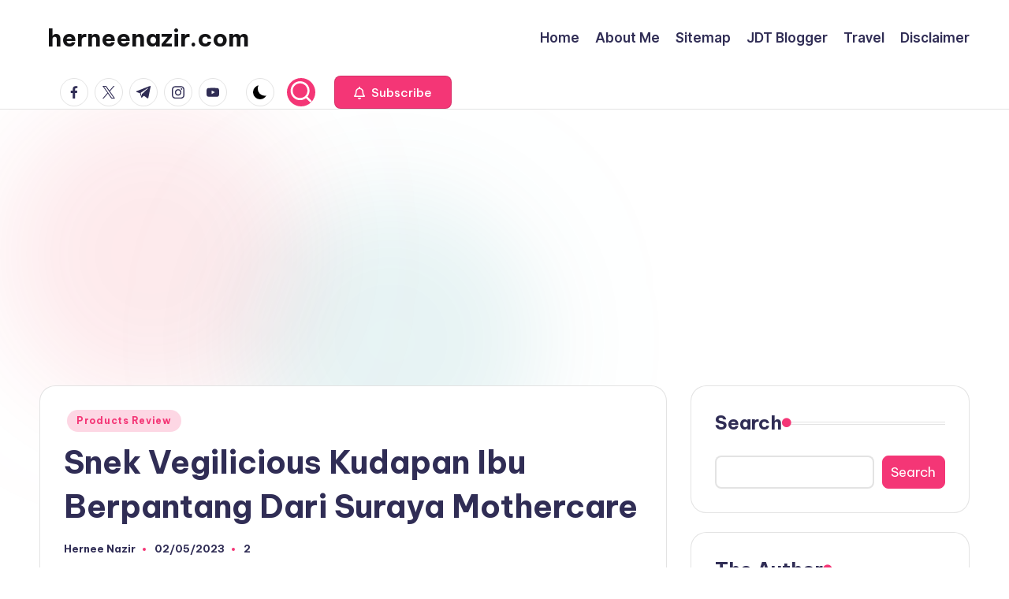

--- FILE ---
content_type: text/html; charset=utf-8
request_url: https://www.google.com/recaptcha/api2/aframe
body_size: 267
content:
<!DOCTYPE HTML><html><head><meta http-equiv="content-type" content="text/html; charset=UTF-8"></head><body><script nonce="4EfyTvqq9dNICx6nz0N6zA">/** Anti-fraud and anti-abuse applications only. See google.com/recaptcha */ try{var clients={'sodar':'https://pagead2.googlesyndication.com/pagead/sodar?'};window.addEventListener("message",function(a){try{if(a.source===window.parent){var b=JSON.parse(a.data);var c=clients[b['id']];if(c){var d=document.createElement('img');d.src=c+b['params']+'&rc='+(localStorage.getItem("rc::a")?sessionStorage.getItem("rc::b"):"");window.document.body.appendChild(d);sessionStorage.setItem("rc::e",parseInt(sessionStorage.getItem("rc::e")||0)+1);localStorage.setItem("rc::h",'1767843027382');}}}catch(b){}});window.parent.postMessage("_grecaptcha_ready", "*");}catch(b){}</script></body></html>

--- FILE ---
content_type: application/javascript; charset=utf-8
request_url: https://fundingchoicesmessages.google.com/f/AGSKWxVbj4XGLmn-TM864CCrAJjh7DL5ucgA2k_uRYDApUBQ032W123xLbVi59xOuy0ELHw5nDcf4NBt_2VzrfiRGaNGbdYvhXoqUF4X7iq-n2BeXthTPVKYdoS4ciM6bZ40pt2Or2jRo8DFVOx8iTiUe1wBjDSYBnDw0CClkgokX5l1AuYV6Gx_px4JQY3i/__adview_/overlay-ad./728-90_=web&ads=/ad_left_
body_size: -1288
content:
window['818715f4-ff07-4ea2-ab81-c05034518ca2'] = true;